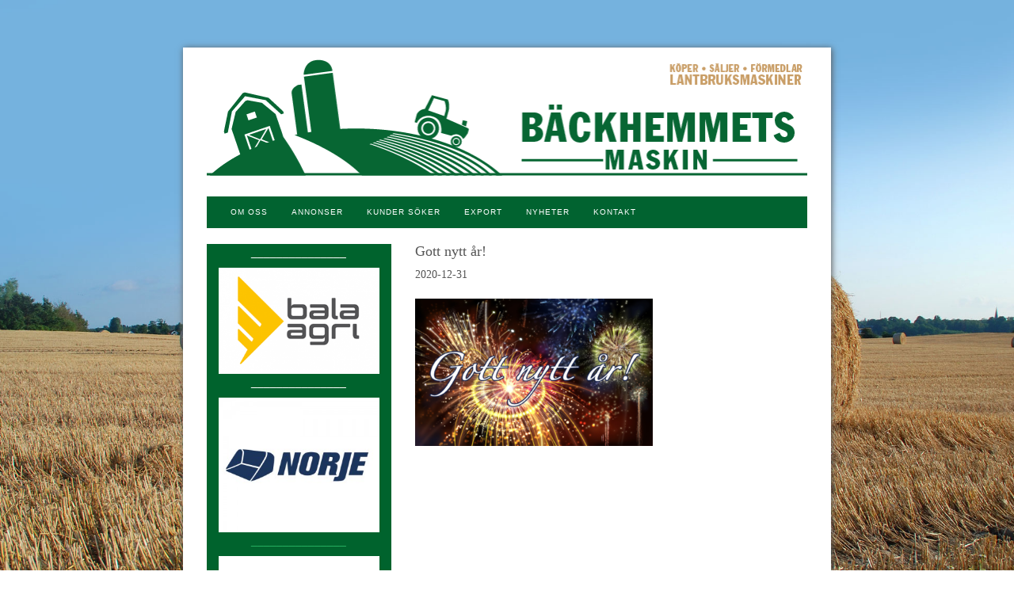

--- FILE ---
content_type: text/html; charset=UTF-8
request_url: https://backhemmet.se/gott-nytt-ar/
body_size: 5884
content:

<!doctype html>
<html lang="sv-SE">
  <head>
  <meta charset="utf-8">
  <meta http-equiv="x-ua-compatible" content="ie=edge">
  <!-- <meta name="viewport" content="width=device-width, initial-scale=1"> -->
  <meta name="viewport" content="width=device-width, initial-scale=1.0, maximum-scale=1.0, user-scalable=no" />
  <title>Gott nytt år! &#8211; Bäckhemmet.se</title>
<meta name='robots' content='max-image-preview:large' />
<link rel='dns-prefetch' href='//maxcdn.bootstrapcdn.com' />
<script type="text/javascript">
window._wpemojiSettings = {"baseUrl":"https:\/\/s.w.org\/images\/core\/emoji\/14.0.0\/72x72\/","ext":".png","svgUrl":"https:\/\/s.w.org\/images\/core\/emoji\/14.0.0\/svg\/","svgExt":".svg","source":{"concatemoji":"https:\/\/backhemmet.se\/wp-includes\/js\/wp-emoji-release.min.js?ver=6.1.9"}};
/*! This file is auto-generated */
!function(e,a,t){var n,r,o,i=a.createElement("canvas"),p=i.getContext&&i.getContext("2d");function s(e,t){var a=String.fromCharCode,e=(p.clearRect(0,0,i.width,i.height),p.fillText(a.apply(this,e),0,0),i.toDataURL());return p.clearRect(0,0,i.width,i.height),p.fillText(a.apply(this,t),0,0),e===i.toDataURL()}function c(e){var t=a.createElement("script");t.src=e,t.defer=t.type="text/javascript",a.getElementsByTagName("head")[0].appendChild(t)}for(o=Array("flag","emoji"),t.supports={everything:!0,everythingExceptFlag:!0},r=0;r<o.length;r++)t.supports[o[r]]=function(e){if(p&&p.fillText)switch(p.textBaseline="top",p.font="600 32px Arial",e){case"flag":return s([127987,65039,8205,9895,65039],[127987,65039,8203,9895,65039])?!1:!s([55356,56826,55356,56819],[55356,56826,8203,55356,56819])&&!s([55356,57332,56128,56423,56128,56418,56128,56421,56128,56430,56128,56423,56128,56447],[55356,57332,8203,56128,56423,8203,56128,56418,8203,56128,56421,8203,56128,56430,8203,56128,56423,8203,56128,56447]);case"emoji":return!s([129777,127995,8205,129778,127999],[129777,127995,8203,129778,127999])}return!1}(o[r]),t.supports.everything=t.supports.everything&&t.supports[o[r]],"flag"!==o[r]&&(t.supports.everythingExceptFlag=t.supports.everythingExceptFlag&&t.supports[o[r]]);t.supports.everythingExceptFlag=t.supports.everythingExceptFlag&&!t.supports.flag,t.DOMReady=!1,t.readyCallback=function(){t.DOMReady=!0},t.supports.everything||(n=function(){t.readyCallback()},a.addEventListener?(a.addEventListener("DOMContentLoaded",n,!1),e.addEventListener("load",n,!1)):(e.attachEvent("onload",n),a.attachEvent("onreadystatechange",function(){"complete"===a.readyState&&t.readyCallback()})),(e=t.source||{}).concatemoji?c(e.concatemoji):e.wpemoji&&e.twemoji&&(c(e.twemoji),c(e.wpemoji)))}(window,document,window._wpemojiSettings);
</script>
<style type="text/css">
img.wp-smiley,
img.emoji {
	display: inline !important;
	border: none !important;
	box-shadow: none !important;
	height: 1em !important;
	width: 1em !important;
	margin: 0 0.07em !important;
	vertical-align: -0.1em !important;
	background: none !important;
	padding: 0 !important;
}
</style>
	<link rel='stylesheet' id='wp-block-library-css' href='https://backhemmet.se/wp-includes/css/dist/block-library/style.min.css?ver=6.1.9' type='text/css' media='all' />
<link rel='stylesheet' id='classic-theme-styles-css' href='https://backhemmet.se/wp-includes/css/classic-themes.min.css?ver=1' type='text/css' media='all' />
<style id='global-styles-inline-css' type='text/css'>
body{--wp--preset--color--black: #000000;--wp--preset--color--cyan-bluish-gray: #abb8c3;--wp--preset--color--white: #ffffff;--wp--preset--color--pale-pink: #f78da7;--wp--preset--color--vivid-red: #cf2e2e;--wp--preset--color--luminous-vivid-orange: #ff6900;--wp--preset--color--luminous-vivid-amber: #fcb900;--wp--preset--color--light-green-cyan: #7bdcb5;--wp--preset--color--vivid-green-cyan: #00d084;--wp--preset--color--pale-cyan-blue: #8ed1fc;--wp--preset--color--vivid-cyan-blue: #0693e3;--wp--preset--color--vivid-purple: #9b51e0;--wp--preset--gradient--vivid-cyan-blue-to-vivid-purple: linear-gradient(135deg,rgba(6,147,227,1) 0%,rgb(155,81,224) 100%);--wp--preset--gradient--light-green-cyan-to-vivid-green-cyan: linear-gradient(135deg,rgb(122,220,180) 0%,rgb(0,208,130) 100%);--wp--preset--gradient--luminous-vivid-amber-to-luminous-vivid-orange: linear-gradient(135deg,rgba(252,185,0,1) 0%,rgba(255,105,0,1) 100%);--wp--preset--gradient--luminous-vivid-orange-to-vivid-red: linear-gradient(135deg,rgba(255,105,0,1) 0%,rgb(207,46,46) 100%);--wp--preset--gradient--very-light-gray-to-cyan-bluish-gray: linear-gradient(135deg,rgb(238,238,238) 0%,rgb(169,184,195) 100%);--wp--preset--gradient--cool-to-warm-spectrum: linear-gradient(135deg,rgb(74,234,220) 0%,rgb(151,120,209) 20%,rgb(207,42,186) 40%,rgb(238,44,130) 60%,rgb(251,105,98) 80%,rgb(254,248,76) 100%);--wp--preset--gradient--blush-light-purple: linear-gradient(135deg,rgb(255,206,236) 0%,rgb(152,150,240) 100%);--wp--preset--gradient--blush-bordeaux: linear-gradient(135deg,rgb(254,205,165) 0%,rgb(254,45,45) 50%,rgb(107,0,62) 100%);--wp--preset--gradient--luminous-dusk: linear-gradient(135deg,rgb(255,203,112) 0%,rgb(199,81,192) 50%,rgb(65,88,208) 100%);--wp--preset--gradient--pale-ocean: linear-gradient(135deg,rgb(255,245,203) 0%,rgb(182,227,212) 50%,rgb(51,167,181) 100%);--wp--preset--gradient--electric-grass: linear-gradient(135deg,rgb(202,248,128) 0%,rgb(113,206,126) 100%);--wp--preset--gradient--midnight: linear-gradient(135deg,rgb(2,3,129) 0%,rgb(40,116,252) 100%);--wp--preset--duotone--dark-grayscale: url('#wp-duotone-dark-grayscale');--wp--preset--duotone--grayscale: url('#wp-duotone-grayscale');--wp--preset--duotone--purple-yellow: url('#wp-duotone-purple-yellow');--wp--preset--duotone--blue-red: url('#wp-duotone-blue-red');--wp--preset--duotone--midnight: url('#wp-duotone-midnight');--wp--preset--duotone--magenta-yellow: url('#wp-duotone-magenta-yellow');--wp--preset--duotone--purple-green: url('#wp-duotone-purple-green');--wp--preset--duotone--blue-orange: url('#wp-duotone-blue-orange');--wp--preset--font-size--small: 13px;--wp--preset--font-size--medium: 20px;--wp--preset--font-size--large: 36px;--wp--preset--font-size--x-large: 42px;--wp--preset--spacing--20: 0.44rem;--wp--preset--spacing--30: 0.67rem;--wp--preset--spacing--40: 1rem;--wp--preset--spacing--50: 1.5rem;--wp--preset--spacing--60: 2.25rem;--wp--preset--spacing--70: 3.38rem;--wp--preset--spacing--80: 5.06rem;}:where(.is-layout-flex){gap: 0.5em;}body .is-layout-flow > .alignleft{float: left;margin-inline-start: 0;margin-inline-end: 2em;}body .is-layout-flow > .alignright{float: right;margin-inline-start: 2em;margin-inline-end: 0;}body .is-layout-flow > .aligncenter{margin-left: auto !important;margin-right: auto !important;}body .is-layout-constrained > .alignleft{float: left;margin-inline-start: 0;margin-inline-end: 2em;}body .is-layout-constrained > .alignright{float: right;margin-inline-start: 2em;margin-inline-end: 0;}body .is-layout-constrained > .aligncenter{margin-left: auto !important;margin-right: auto !important;}body .is-layout-constrained > :where(:not(.alignleft):not(.alignright):not(.alignfull)){max-width: var(--wp--style--global--content-size);margin-left: auto !important;margin-right: auto !important;}body .is-layout-constrained > .alignwide{max-width: var(--wp--style--global--wide-size);}body .is-layout-flex{display: flex;}body .is-layout-flex{flex-wrap: wrap;align-items: center;}body .is-layout-flex > *{margin: 0;}:where(.wp-block-columns.is-layout-flex){gap: 2em;}.has-black-color{color: var(--wp--preset--color--black) !important;}.has-cyan-bluish-gray-color{color: var(--wp--preset--color--cyan-bluish-gray) !important;}.has-white-color{color: var(--wp--preset--color--white) !important;}.has-pale-pink-color{color: var(--wp--preset--color--pale-pink) !important;}.has-vivid-red-color{color: var(--wp--preset--color--vivid-red) !important;}.has-luminous-vivid-orange-color{color: var(--wp--preset--color--luminous-vivid-orange) !important;}.has-luminous-vivid-amber-color{color: var(--wp--preset--color--luminous-vivid-amber) !important;}.has-light-green-cyan-color{color: var(--wp--preset--color--light-green-cyan) !important;}.has-vivid-green-cyan-color{color: var(--wp--preset--color--vivid-green-cyan) !important;}.has-pale-cyan-blue-color{color: var(--wp--preset--color--pale-cyan-blue) !important;}.has-vivid-cyan-blue-color{color: var(--wp--preset--color--vivid-cyan-blue) !important;}.has-vivid-purple-color{color: var(--wp--preset--color--vivid-purple) !important;}.has-black-background-color{background-color: var(--wp--preset--color--black) !important;}.has-cyan-bluish-gray-background-color{background-color: var(--wp--preset--color--cyan-bluish-gray) !important;}.has-white-background-color{background-color: var(--wp--preset--color--white) !important;}.has-pale-pink-background-color{background-color: var(--wp--preset--color--pale-pink) !important;}.has-vivid-red-background-color{background-color: var(--wp--preset--color--vivid-red) !important;}.has-luminous-vivid-orange-background-color{background-color: var(--wp--preset--color--luminous-vivid-orange) !important;}.has-luminous-vivid-amber-background-color{background-color: var(--wp--preset--color--luminous-vivid-amber) !important;}.has-light-green-cyan-background-color{background-color: var(--wp--preset--color--light-green-cyan) !important;}.has-vivid-green-cyan-background-color{background-color: var(--wp--preset--color--vivid-green-cyan) !important;}.has-pale-cyan-blue-background-color{background-color: var(--wp--preset--color--pale-cyan-blue) !important;}.has-vivid-cyan-blue-background-color{background-color: var(--wp--preset--color--vivid-cyan-blue) !important;}.has-vivid-purple-background-color{background-color: var(--wp--preset--color--vivid-purple) !important;}.has-black-border-color{border-color: var(--wp--preset--color--black) !important;}.has-cyan-bluish-gray-border-color{border-color: var(--wp--preset--color--cyan-bluish-gray) !important;}.has-white-border-color{border-color: var(--wp--preset--color--white) !important;}.has-pale-pink-border-color{border-color: var(--wp--preset--color--pale-pink) !important;}.has-vivid-red-border-color{border-color: var(--wp--preset--color--vivid-red) !important;}.has-luminous-vivid-orange-border-color{border-color: var(--wp--preset--color--luminous-vivid-orange) !important;}.has-luminous-vivid-amber-border-color{border-color: var(--wp--preset--color--luminous-vivid-amber) !important;}.has-light-green-cyan-border-color{border-color: var(--wp--preset--color--light-green-cyan) !important;}.has-vivid-green-cyan-border-color{border-color: var(--wp--preset--color--vivid-green-cyan) !important;}.has-pale-cyan-blue-border-color{border-color: var(--wp--preset--color--pale-cyan-blue) !important;}.has-vivid-cyan-blue-border-color{border-color: var(--wp--preset--color--vivid-cyan-blue) !important;}.has-vivid-purple-border-color{border-color: var(--wp--preset--color--vivid-purple) !important;}.has-vivid-cyan-blue-to-vivid-purple-gradient-background{background: var(--wp--preset--gradient--vivid-cyan-blue-to-vivid-purple) !important;}.has-light-green-cyan-to-vivid-green-cyan-gradient-background{background: var(--wp--preset--gradient--light-green-cyan-to-vivid-green-cyan) !important;}.has-luminous-vivid-amber-to-luminous-vivid-orange-gradient-background{background: var(--wp--preset--gradient--luminous-vivid-amber-to-luminous-vivid-orange) !important;}.has-luminous-vivid-orange-to-vivid-red-gradient-background{background: var(--wp--preset--gradient--luminous-vivid-orange-to-vivid-red) !important;}.has-very-light-gray-to-cyan-bluish-gray-gradient-background{background: var(--wp--preset--gradient--very-light-gray-to-cyan-bluish-gray) !important;}.has-cool-to-warm-spectrum-gradient-background{background: var(--wp--preset--gradient--cool-to-warm-spectrum) !important;}.has-blush-light-purple-gradient-background{background: var(--wp--preset--gradient--blush-light-purple) !important;}.has-blush-bordeaux-gradient-background{background: var(--wp--preset--gradient--blush-bordeaux) !important;}.has-luminous-dusk-gradient-background{background: var(--wp--preset--gradient--luminous-dusk) !important;}.has-pale-ocean-gradient-background{background: var(--wp--preset--gradient--pale-ocean) !important;}.has-electric-grass-gradient-background{background: var(--wp--preset--gradient--electric-grass) !important;}.has-midnight-gradient-background{background: var(--wp--preset--gradient--midnight) !important;}.has-small-font-size{font-size: var(--wp--preset--font-size--small) !important;}.has-medium-font-size{font-size: var(--wp--preset--font-size--medium) !important;}.has-large-font-size{font-size: var(--wp--preset--font-size--large) !important;}.has-x-large-font-size{font-size: var(--wp--preset--font-size--x-large) !important;}
.wp-block-navigation a:where(:not(.wp-element-button)){color: inherit;}
:where(.wp-block-columns.is-layout-flex){gap: 2em;}
.wp-block-pullquote{font-size: 1.5em;line-height: 1.6;}
</style>
<link rel='stylesheet' id='fontawesome-css' href='https://maxcdn.bootstrapcdn.com/font-awesome/4.4.0/css/font-awesome.min.css' type='text/css' media='all' />
<link rel='stylesheet' id='sage/css-css' href='https://backhemmet.se/wp-content/themes/backhemmet/dist/styles/main.css' type='text/css' media='all' />
<script type='text/javascript' src='https://backhemmet.se/wp-includes/js/jquery/jquery.min.js?ver=3.6.1' id='jquery-core-js'></script>
<script type='text/javascript' src='https://backhemmet.se/wp-includes/js/jquery/jquery-migrate.min.js?ver=3.3.2' id='jquery-migrate-js'></script>
<link rel="https://api.w.org/" href="https://backhemmet.se/wp-json/" /><link rel="alternate" type="application/json" href="https://backhemmet.se/wp-json/wp/v2/posts/3459" /><link rel="EditURI" type="application/rsd+xml" title="RSD" href="https://backhemmet.se/xmlrpc.php?rsd" />
<link rel="wlwmanifest" type="application/wlwmanifest+xml" href="https://backhemmet.se/wp-includes/wlwmanifest.xml" />
<meta name="generator" content="WordPress 6.1.9" />
<link rel="canonical" href="https://backhemmet.se/gott-nytt-ar/" />
<link rel='shortlink' href='https://backhemmet.se/?p=3459' />
<link rel="alternate" type="application/json+oembed" href="https://backhemmet.se/wp-json/oembed/1.0/embed?url=https%3A%2F%2Fbackhemmet.se%2Fgott-nytt-ar%2F" />
<link rel="alternate" type="text/xml+oembed" href="https://backhemmet.se/wp-json/oembed/1.0/embed?url=https%3A%2F%2Fbackhemmet.se%2Fgott-nytt-ar%2F&#038;format=xml" />
		<style type="text/css" id="wp-custom-css">
			/*
Du kan lägga till din egen CSS här.

Tryck på hjälpikonen ovan för att lära dig mer.
*/

.h3, h3 {
    font-size: 18px;
	 margin-top: 0px;
}

.header, header {
display: block;
float: none;

}

header.site-header .inner-header-bottom .navbar-collapse {
	margin-bottom: 20px;
	}

div.entry-content1 {
	padding-top: 20px !important;
	}

.attachment-thumbnail.size-thumbnail.wp-post-image {
    height: 100%;

}

header.site-header .inner-header-bottom .navbar-collapse a {letter-spacing:1px !important;}		</style>
		</head>
  <body class="post-template-default single single-post postid-3459 single-format-standard gott-nytt-ar sidebar-primary">
    <!--[if IE]>
      <div class="alert alert-warning">
        Du använder en <strong>gammal</strong> webbläsare. <a href=“http://browsehappy.com/“>Vänligen uppdatera den</a> för att förbättra upplevelsen av denna sajt och för din egen säkerhets skull.      </div>
    <![endif]-->
    <div class="wrap container" role="document">
      <div class="content row">
        <header class="site-header banner">
  <div class="col-xs-12 inner-header-top">
    <div class="navbar-header">
      <div class="navbar-toggle-wrapper visible-xs">
        <button type="button" class="navbar-toggle collapsed" data-toggle="collapse" data-target=".navbar-collapse">
          MENY
          <span class="icon-bars">
            <span class="sr-only">Toggle navigation</span>
            <span class="icon-bar top-bar"></span>
            <span class="icon-bar middle-bar"></span>
            <span class="icon-bar bottom-bar"></span>
          </span>
        </button>
      </div>
      <a href="https://backhemmet.se/" class="header-logo">
        <img src="https://backhemmet.se/wp-content/themes/backhemmet/dist/images/logomaskin759x148.png" alt="Bäckhemmet.se">
      </a>
    </div>
  </div>
  <div class="col-xs-12 inner-header-bottom">
    <nav class="collapse navbar-collapse" role="navigation">
      <div class="menu-meny-container"><ul id="menu-meny" class="nav navbar-nav"><li id="menu-item-15" class="menu-item menu-item-type-post_type menu-item-object-page menu-item-15"><a title="Om oss" href="https://backhemmet.se/om-backhemmet/">Om oss</a></li>
<li id="menu-item-1381" class="menu-item menu-item-type-custom menu-item-object-custom menu-item-has-children menu-item-1381 dropdown"><a title="Annonser" href="#" data-toggle="dropdown" class="dropdown-toggle" aria-haspopup="true">Annonser <span class="caret"></span></a>
<ul role="menu" class=" dropdown-menu">
	<li id="menu-item-3273" class="menu-item menu-item-type-custom menu-item-object-custom menu-item-3273"><a title="Däck/DM" href="https://backhemmet.se/ad_category/dack-dm/">Däck/DM</a></li>
	<li id="menu-item-3274" class="menu-item menu-item-type-custom menu-item-object-custom menu-item-3274"><a title="Gödsel/Gödning" href="https://backhemmet.se/ad_category/godsel-godning/">Gödsel/Gödning</a></li>
	<li id="menu-item-3275" class="menu-item menu-item-type-custom menu-item-object-custom menu-item-3275"><a title="Harvar" href="https://backhemmet.se/ad_category/harvar/">Harvar</a></li>
	<li id="menu-item-3278" class="menu-item menu-item-type-custom menu-item-object-custom menu-item-3278"><a title="Kultivatorer" href="https://backhemmet.se/ad_category/kultivatorer/">Kultivatorer</a></li>
	<li id="menu-item-3515" class="menu-item menu-item-type-custom menu-item-object-custom menu-item-3515"><a title="Lastmaskiner" href="https://backhemmet.se/ad_category/lastmaskiner/">Lastmaskiner</a></li>
	<li id="menu-item-3279" class="menu-item menu-item-type-custom menu-item-object-custom menu-item-3279"><a title="Lastredskap" href="https://backhemmet.se/ad_category/lastredskap/">Lastredskap</a></li>
	<li id="menu-item-3281" class="menu-item menu-item-type-custom menu-item-object-custom menu-item-3281"><a title="Plogar" href="https://backhemmet.se/ad_category/plogar/">Plogar</a></li>
	<li id="menu-item-3283" class="menu-item menu-item-type-custom menu-item-object-custom menu-item-3283"><a title="Såmaskiner" href="https://backhemmet.se/ad_category/samaskiner/">Såmaskiner</a></li>
	<li id="menu-item-3284" class="menu-item menu-item-type-custom menu-item-object-custom menu-item-3284"><a title="Snöutrustning" href="https://backhemmet.se/ad_category/snoutrustning/">Snöutrustning</a></li>
	<li id="menu-item-3285" class="menu-item menu-item-type-custom menu-item-object-custom menu-item-3285"><a title="Sprutor" href="https://backhemmet.se/ad_category/sprutor/">Sprutor</a></li>
	<li id="menu-item-3286" class="menu-item menu-item-type-custom menu-item-object-custom menu-item-3286"><a title="Tallriksredskap" href="https://backhemmet.se/ad_category/tallriksredskap/">Tallriksredskap</a></li>
	<li id="menu-item-3287" class="menu-item menu-item-type-custom menu-item-object-custom menu-item-3287"><a title="Traktorer" href="https://backhemmet.se/ad_category/traktorer/">Traktorer</a></li>
	<li id="menu-item-3288" class="menu-item menu-item-type-custom menu-item-object-custom menu-item-3288"><a title="Tröskor" href="https://backhemmet.se/ad_category/troskor/">Tröskor</a></li>
	<li id="menu-item-3289" class="menu-item menu-item-type-custom menu-item-object-custom menu-item-3289"><a title="Vagnar" href="https://backhemmet.se/ad_category/vagnar/">Vagnar</a></li>
	<li id="menu-item-3290" class="menu-item menu-item-type-custom menu-item-object-custom menu-item-3290"><a title="Vallmaskiner" href="https://backhemmet.se/ad_category/vallmaskiner/">Vallmaskiner</a></li>
	<li id="menu-item-3280" class="menu-item menu-item-type-custom menu-item-object-custom menu-item-3280"><a title="Övrigt" href="https://backhemmet.se/ad_category/ovrigt/">Övrigt</a></li>
</ul>
</li>
<li id="menu-item-1433" class="menu-item menu-item-type-post_type menu-item-object-page menu-item-1433"><a title="Kunder söker" href="https://backhemmet.se/vi-soker/">Kunder söker</a></li>
<li id="menu-item-3500" class="menu-item menu-item-type-post_type menu-item-object-page menu-item-3500"><a title="Export" href="https://backhemmet.se/export/">Export</a></li>
<li id="menu-item-1649" class="menu-item menu-item-type-post_type menu-item-object-page current_page_parent menu-item-1649"><a title="NYHETER" href="https://backhemmet.se/nyheter/">NYHETER</a></li>
<li id="menu-item-14" class="menu-item menu-item-type-post_type menu-item-object-page menu-item-14"><a title="Kontakt" href="https://backhemmet.se/kontakt/">Kontakt</a></li>
</ul></div>    </nav>
  </div>
</header>


        <main class="main">
          
<style>
div.entry-content1{
    
    padding-top: 90px;
}
    
</style>
  <article class="post-3459 post type-post status-publish format-standard hentry category-nyheter">
    <header>
      <h3 class="entry-title">Gott nytt år!</h3>
   2020-12-31    </header>
    <div class="entry-content1">
        
                
      <p><img decoding="async" class="alignnone size-medium wp-image-3460" src="https://backhemmet.se/wp-content/uploads/2020/12/gott-nytt-ar-300x186.png" alt="" width="300" height="186" srcset="https://backhemmet.se/wp-content/uploads/2020/12/gott-nytt-ar-300x186.png 300w, https://backhemmet.se/wp-content/uploads/2020/12/gott-nytt-ar-768x477.png 768w, https://backhemmet.se/wp-content/uploads/2020/12/gott-nytt-ar-1024x635.png 1024w, https://backhemmet.se/wp-content/uploads/2020/12/gott-nytt-ar.png 1592w" sizes="(max-width: 300px) 100vw, 300px" /></p>
      
      <div class="post-image" style="background-image: url(
Warning: Undefined variable $images in /customers/b/1/7/backhemmet.se/httpd.www/wp-content/themes/backhemmet/templates/content-single.php on line 21

Warning: Trying to access array offset on value of type null in /customers/b/1/7/backhemmet.se/httpd.www/wp-content/themes/backhemmet/templates/content-single.php on line 21

Warning: Trying to access array offset on value of type null in /customers/b/1/7/backhemmet.se/httpd.www/wp-content/themes/backhemmet/templates/content-single.php on line 21
);"></div>
    </div>
    <footer>
          </footer>
    
<section id="comments" class="comments">
  
  
  </section>
  </article>
        </main><!-- /.main -->
                  <aside class="sidebar">
            <div class="col-xs-12 sidebar-section sidebar-one">
	<section class="widget text-6 widget_text">			<div class="textwidget"><p style="text-align: center;">_______________</p></div>
		</section><section class="widget text-8 widget_text">			<div class="textwidget"><a href="http://www.balaagri.se" target="_blank" rel="noopener"><img class="alignnone size-medium wp-image-1645" src="http://backhemmet.se/wp-content/uploads/2016/04/bala-agri-300x199.png" alt="bala agri" width="300" height="199" /></a></div>
		</section><section class="widget text-12 widget_text">			<div class="textwidget"><p style="text-align: center;">_______________</p>
</div>
		</section><section class="widget text-4 widget_text">			<div class="textwidget"><a href="http://www.norje.se" target="_blank" rel="noopener"><img class="alignnone size-medium wp-image-1471" src="http://backhemmet.se/wp-content/uploads/2016/01/Logo_Norje_500x420px-300x252.jpg" alt="Logo_Norje_500x420px" width="300" height="252" /></div>
		</section><section class="widget text-7 widget_text">			<div class="textwidget"><p style="text-align: center;">_______________</p></div>
		</section><section class="widget text-5 widget_text">			<div class="textwidget"><a href="http://www.lstrading.se" target="_blank" rel="noopener"><img src="http://backhemmet.se/wp-content/uploads/2016/02/lst-logo-300px.png" alt="lst-logo-300px" width="300" height="300" class="alignnone size-full wp-image-1483" /></div>
		</section><section class="widget text-10 widget_text">			<div class="textwidget"><p style="text-align: center;">_______________</p>
</div>
		</section></div>
<!-- <div class="col-xs-12 sidebar-section sidebar-two">
	</div> -->
          </aside><!-- /.sidebar -->
              </div><!-- /.content -->

      <footer class="content-info">
  <div class="container">
    <div class="center">
    	Copyright Bäckhemmet 2026 </a>
    </div>
  </div>
</footer>
    </div><!-- /.wrap -->
    <script type='text/javascript' src='https://backhemmet.se/wp-content/themes/backhemmet/dist/scripts/main.js' id='sage/js-js'></script>
  </body>
</html>
